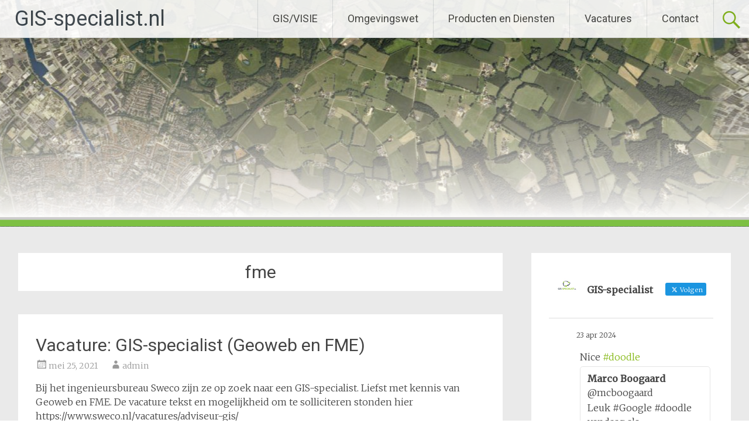

--- FILE ---
content_type: text/html; charset=utf-8
request_url: https://www.google.com/recaptcha/api2/aframe
body_size: 267
content:
<!DOCTYPE HTML><html><head><meta http-equiv="content-type" content="text/html; charset=UTF-8"></head><body><script nonce="qE_R4ONhAJ_g49zxFzxx5A">/** Anti-fraud and anti-abuse applications only. See google.com/recaptcha */ try{var clients={'sodar':'https://pagead2.googlesyndication.com/pagead/sodar?'};window.addEventListener("message",function(a){try{if(a.source===window.parent){var b=JSON.parse(a.data);var c=clients[b['id']];if(c){var d=document.createElement('img');d.src=c+b['params']+'&rc='+(localStorage.getItem("rc::a")?sessionStorage.getItem("rc::b"):"");window.document.body.appendChild(d);sessionStorage.setItem("rc::e",parseInt(sessionStorage.getItem("rc::e")||0)+1);localStorage.setItem("rc::h",'1769898975325');}}}catch(b){}});window.parent.postMessage("_grecaptcha_ready", "*");}catch(b){}</script></body></html>